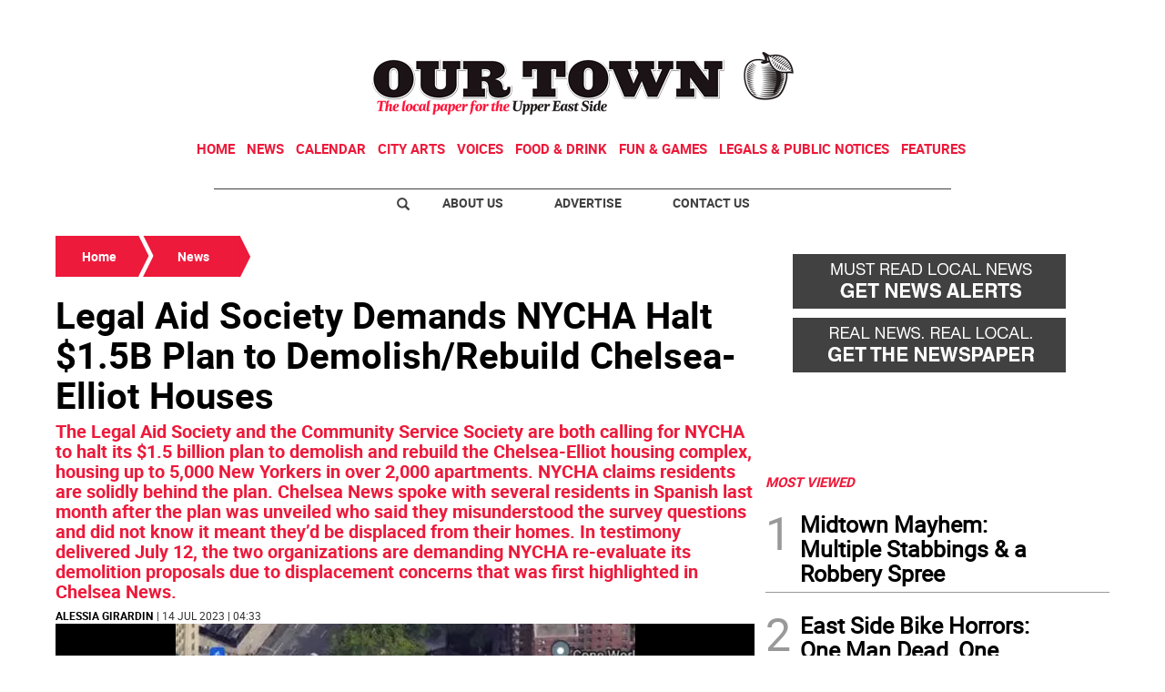

--- FILE ---
content_type: text/html
request_url: https://www.ourtownny.com/news/legal-aid-society-demands-nycha-halt-15b-plan-to-demolish-rebuild-chelsea-elliot-houses-YY2625010
body_size: 15263
content:
  <!doctype html>  <html class="ltr" dir="ltr" lang="en-US"> <head> <meta content="text/html; charset=UTF-8" http-equiv="content-type"> <title>Legal Aid Society Demands NYCHA Halt $1.5B Plan to Demolish/Rebuild Chelsea-Elliot Houses</title> <link rel="shortcut icon" href="https://www.ourtownny.com/base-portlet/webrsrc/ctxvar/c8a905fb-1b2e-4bc9-a470-3987f6e36d81.jpeg"> <style amp-custom> .mln_uppercase_mln
		{
			text-transform:uppercase
		}
		
		.mln_small-caps_mln
		{
			font-variant:small-caps
		}
		</style> <meta name="keywords" content="alessia girardin" data-id="180343075" data-voc-name="author" data-voc-id="11816"> <meta name="description" content="The Legal Aid Society and the Community Service Society jointly demanded NYCHA withdraw its $1.5 billion proposal to HUD seeking permission to tear down and reb..."> <meta name="title" content="Legal Aid Society Demands NYCHA Halt $1.5B Plan to Demolish/Rebuild Chelsea-Elliot Houses"> <meta property="og:type" content="Article"> <meta property="og:title" content="Legal Aid Society Demands NYCHA Halt $1.5B Plan to Demolish/Rebuild Chelsea-Elliot Houses"> <meta property="og:description" content="The Legal Aid Society and the Community Service Society jointly demanded NYCHA withdraw its $1.5 billion proposal to HUD seeking permission to tear down and reb..."> <meta property="og:image" content="https://www.ourtownny.com/binrepository/471x403/0c77/471d250/none/3492552/PAQK/chelsea-residents_4-6606592_20230713150259.jpg"> <meta property="og:url" content="https://www.ourtownny.com/news/legal-aid-society-demands-nycha-halt-15b-plan-to-demolish-rebuild-chelsea-elliot-houses-YY2625010"> <meta property="og:site_name" content="www.ourtownny.com"> <meta name="ROBOTS" content="INDEX, FOLLOW"> <link rel="canonical" href="https://www.ourtownny.com/news/legal-aid-society-demands-nycha-halt-15b-plan-to-demolish-rebuild-chelsea-elliot-houses-YY2625010"> <meta name="viewport" content="width=device-width"> <meta name="twitter:card" content="summary_large_image"> <meta name="twitter:card" content="summary_large_image"> <meta name="twitter:site" content="@OurTownNYC"> <link href="https://www.ourtownny.com/base-portlet/webrsrc/theme/51ed2d85bac8c448921735be75cf7ebd.css" rel="stylesheet" type="text/css"> <script type="text/javascript" src="/base-portlet/webrsrc/b9740ad96ea5b5f2db95cd4b031d9c78.js"></script> <script type="text/javascript">/*<![CDATA[*/var ITER=ITER||{};ITER.CONTEXT=ITER.CONTEXT||{};ITER.CONTEXT.sections=[{sectid:"sect-d115249ce213c861e5716505547085f1"},{sectid:"sect-5d801d41995a40ef14e9979a38cbcdae"}];ITER.CONTEXT.isArticlePage=function(){return true};ITER.CONTEXT.articleId="2625010";ITER.CONTEXT.contextIs=function(a){return a==="ArticlePage"};ITER.HOOK=ITER.HOOK||{};ITER.HOOK.onDisqusNewComment=function(a){};ITER.RESOURCE=ITER.RESOURCE||{};ITER.RESOURCE.Deferred=function(){var b;var a;var c=new Promise(function(e,d){b=e;a=d});c.resolve=b;c.reject=a;return c};ITER.RESOURCE.onLoad=ITER.RESOURCE.onLoad||[];ITER.RESOURCE.onInit=ITER.RESOURCE.onInit||[];ITER.RESOURCE.onLoad["util-http"]=new ITER.RESOURCE.Deferred();ITER.RESOURCE.onLoad["util-url"]=new ITER.RESOURCE.Deferred();ITER.RESOURCE.onLoad["util-cookie"]=new ITER.RESOURCE.Deferred();ITER.RESOURCE.onLoad["util-event"]=new ITER.RESOURCE.Deferred();ITER.RESOURCE.onLoad["util-message"]=new ITER.RESOURCE.Deferred();ITER.RESOURCE.onLoad.statistics=new ITER.RESOURCE.Deferred();ITER.RESOURCE.onLoad.reading=new ITER.RESOURCE.Deferred();ITER.RESOURCE.onLoad.konami=new ITER.RESOURCE.Deferred();ITER.RESOURCE.onLoad.adblock=new ITER.RESOURCE.Deferred();ITER.RESOURCE.onLoad.captcha=new ITER.RESOURCE.Deferred();ITER.RESOURCE.onLoad["iter-ui-tabs"]=new ITER.RESOURCE.Deferred();ITER.RESOURCE.onLoad["autocomplete-js"]=new ITER.RESOURCE.Deferred();ITER.RESOURCE.onLoad.form=new ITER.RESOURCE.Deferred();ITER.RESOURCE.onLoad["teaser-date"]=new ITER.RESOURCE.Deferred();ITER.RESOURCE.onLoad["search-date"]=new ITER.RESOURCE.Deferred();ITER.RESOURCE.onLoad.unregister=new ITER.RESOURCE.Deferred();ITER.RESOURCE.onLoad.recommendations=new ITER.RESOURCE.Deferred();ITER.RESOURCE.onLoad.surveys=new ITER.RESOURCE.Deferred();ITER.RESOURCE.onLoad["embed-article"]=new ITER.RESOURCE.Deferred();ITER.RESOURCE.CUSTOM=ITER.RESOURCE.CUSTOM||{};ITER.USER=ITER.USER||{};ITER.USER.id="";/*]]>*/</script> <script type="text/javascript" src="/html/js/iter-libraries/iter-util-url.js?v=4.1.17654757" defer onload="ITER.RESOURCE.onLoad['util-url'].resolve(true)"></script> <script type="text/javascript" src="/html/js/iter-libraries/iter-util-cookie.js?v=4.1.17654757" defer onload="ITER.RESOURCE.onLoad['util-cookie'].resolve(true)"></script> <script type="text/javascript" src="/html/js/iter-libraries/iter-konami.js?v=4.1.17654757" defer onload="ITER.RESOURCE.onLoad['konami'].resolve(true)"></script> <script type="text/javascript" src="/html/js/iter-libraries/iter-util-http.js?v=4.1.17654757" defer onload="ITER.RESOURCE.onLoad['util-http'].resolve(true)"></script> <script type="text/javascript" src="/html/js/iter-libraries/iter-statistics.js?v=4.1.17654757" defer onload="ITER.RESOURCE.onLoad['statistics'].resolve(true)"></script> <script type="text/javascript" src="/html/js/iter-libraries/iter-util-event.js?v=4.1.17654757" defer onload="ITER.RESOURCE.onLoad['util-event'].resolve(true)"></script> <script type="text/javascript" src="/html/js/iter-libraries/iter-reading.js?v=4.1.17654757" defer onload="ITER.RESOURCE.onLoad['reading'].resolve(true)"></script> <script type="text/javascript" src="/html/js/iter-libraries/iter-util-message.js?v=4.1.17654757" defer onload="ITER.RESOURCE.onLoad['util-message'].resolve(true)"></script> <script>/*<![CDATA[*/jQryIter.u="";/*]]>*/</script> <script type="text/javascript">/*<![CDATA[*/(function(a){a.contextSections=function(){return[{sectid:"sect-d115249ce213c861e5716505547085f1"},{sectid:"sect-5d801d41995a40ef14e9979a38cbcdae"}]};a.contextIsArticlePage=function(){return true};a.articleId=function(){return"2625010"};a.contextIs=function(b){if(b=="HomePage"){return false}else{if(b=="ArticlePage"){return true}else{if(b=="SearchPage"){return false}else{if(b=="SectionPage"){return false}else{if(b=="MetadataPage"){return false}}}}}}})(jQryIter);/*]]>*/</script> <script type="text/javascript" src="https://www.ourtownny.com/base-portlet/webrsrc/theme/a5388e3cfdda2568e1e73a98f57854f9.js"></script> <script type="text/javascript">/*<![CDATA[*/var disqus_shortname="ourtownny";/*]]>*/</script> <script async src="https://www.googletagmanager.com/gtag/js?id=UA-56286320-1"></script> <script type="text/javascript">/*<![CDATA[*/window.dataLayer=window.dataLayer||[];function gtag(){dataLayer.push(arguments)}gtag("js",new Date());var canonical=(document.querySelector("link[rel=canonical]")||{}).href;if(typeof canonical==="undefined"){gtag("config","UA-56286320-1")}else{gtag("config","UA-56286320-1",{page_location:canonical})};/*]]>*/</script> </head> <body class=" controls-visible signed-out public-page" itemscope itemtype="http://schema.org/NewsArticle"> <script type="text/javascript">/*<![CDATA[*/jQryIter(document).on("click",".ui-accordion-header",function(){jQryIter(window).resize()});/*]]>*/</script> <div class="iter-page-frame"> <header class="iter-header-wrapper" id="iter-header-wrapper">  <div class="portlet-boundary portlet-static-end portlet-nested-portlets"> <div id="theme-6-header" class="ly-theme-6-header"> <div class="container-header container-fluid  nopadding"> <div class="container nopadding"> <div class="row top"> <div class="top-one-col col-md-12  portlet-column nopadding" id="top-one-col"> </div> <div class="top-two-col col-md-12  portlet-column nopadding" id="top-two-col"> <div id="" class="portlet-boundary portlet-static-end htmlcontainer-portlet"> <div> <script>/*<![CDATA[*/(function(e,f,g){a=e.createElement(f);m=e.getElementsByTagName(f)[0];a.src=g;a.setAttribute("async","");a.setAttribute("type","text/javascript");a.setAttribute("crossorigin","anonymous");m.parentNode.insertBefore(a,m)})(document,"script","https://adatoolbar.com/wp-json/onlineada/v1/accessibility-toolbar/e687213560c8b");/*]]>*/</script> </div> </div> <div id="" class="portlet-boundary portlet-static-end adcontainer-portlet mB20 mT20 center-table"> <div> <script async src="https://securepubads.g.doubleclick.net/tag/js/gpt.js"></script> <script>/*<![CDATA[*/window.googletag=window.googletag||{cmd:[]};googletag.cmd.push(function(){googletag.defineSlot("/359827676/OTE_TopBanner",[[1,1],[728,90]],"div-gpt-ad-1562612745027-0").addService(googletag.pubads());googletag.pubads().enableSingleRequest();googletag.pubads().collapseEmptyDivs();googletag.enableServices()});/*]]>*/</script> <div id="div-gpt-ad-1562612745027-0"> <script>/*<![CDATA[*/googletag.cmd.push(function(){googletag.display("div-gpt-ad-1562612745027-0")});/*]]>*/</script> </div> </div> </div> <div id="" class="portlet-boundary portlet-static-end htmlcontainer-portlet"> <div> <div> <a class="header-logo" href="/"> </a> </div> </div> </div> <div id="2086869282" class="portlet-boundary portlet-static-end menu-portlet main-navigation"> <div id="menu_2086869282" class="menu_secc "> <div class="nav-dropdown nav noSubNav"> <ul class="parent-nav lst cf"> <li class="lst-item tabnav  sect-76 sect-7ec329211cbe49532853e1fe61f5e896"> <div class="tab-grp"> <a href="/" class="tab-item lnk" title="Home"> <span class="iconBefore"></span> <strong class="sectionName">Home</strong> <span class="iconAfter"></span> </a> <span class="hasChildsIcon"></span> <div class="child-nav cf"> <ul class="lst-std lst level-2"> <div class="lst-items"> <li class="lst-item   sect-95 sect-a2fab7931864ab049880a6613cd64598"> <a href="http://strausnews.com/" rel="nofollow noopener noreferrer" class=" lnk" target="_blank" title="About Us"> <span class="iconBefore"></span> <span class="sectionName">About Us</span> <span class="iconAfter"></span> </a> </li> <li class="lst-item   sect-96 sect-4bd4c916cc888ddd63c5d5e9b802768c"> <a href="http://strausnews.com/advertise.html" rel="nofollow noopener noreferrer" class=" lnk" target="_blank" title="Advertise"> <span class="iconBefore"></span> <span class="sectionName">Advertise</span> <span class="iconAfter"></span> </a> </li> <li class="lst-item   sect-97 sect-f065ddc45d8f2e1685baf0bc581504de"> <a href="/contact-us" class=" lnk" title="Contact Us"> <span class="iconBefore"></span> <span class="sectionName">Contact Us</span> <span class="iconAfter"></span> </a> </li> <li class="lst-item   sect-98 sect-719e32d916b410c9508660cc134b5a62"> <a href="https://straussubscriptions.adperfect.com/channel/C0A801A91dfbb1B682Itt32DB51C/publication/C0A801A91da432A3CEoiL205FFD0" rel="nofollow noopener noreferrer" class=" lnk" target="_blank" title="Subscribe To Paper"> <span class="iconBefore"></span> <span class="sectionName">Subscribe To Paper</span> <span class="iconAfter"></span> </a> </li> <li class="lst-item   sect-99 sect-d9b0d5daa99976fd32ac5904530e29a0"> <a href="/sign-up-for-emails" class=" lnk" title="Sign Up for Emails"> <span class="iconBefore"></span> <span class="sectionName">Sign Up for Emails</span> <span class="iconAfter"></span> </a> </li> <li class="lst-item   sect-100 sect-fb87acb174241b40e68524b36106d1c2"> <a href="/where-to-pick-us-up" class=" lnk" title="Where to Pick Us Up"> <span class="iconBefore"></span> <span class="sectionName">Where to Pick Us Up</span> <span class="iconAfter"></span> </a> </li> <li class="lst-item   sect-101 sect-687831fd8afba321159fc2624f464fa3"> <a href="/submit-stuff" class=" lnk" title="Submit Stuff"> <span class="iconBefore"></span> <span class="sectionName">Submit Stuff</span> <span class="iconAfter"></span> </a> </li> </div> </ul> </div> </div> </li> <li class="lst-item tabnav  sect-77 sect-5d801d41995a40ef14e9979a38cbcdae"> <div class="tab-grp"> <a href="/news" class="tab-item lnk" title="News"> <span class="iconBefore"></span> <strong class="sectionName">News</strong> <span class="iconAfter"></span> </a> <span class="hasChildsIcon"></span> <div class="child-nav cf"> <ul class="lst-std lst level-2"> <div class="lst-items"> <li class="lst-item   sect-93 sect-41f5692a4fb7e2ba098a7f5728dac930"> <a href="/news/local-news" class=" lnk" title="Local News"> <span class="iconBefore"></span> <span class="sectionName">Local News</span> <span class="iconAfter"></span> </a> </li> <li class="lst-item   sect-94 sect-006835371ebdf55260cedac76e8882b0"> <a href="/news/crime-watch" class=" lnk" title="Crime Watch"> <span class="iconBefore"></span> <span class="sectionName">Crime Watch</span> <span class="iconAfter"></span> </a> </li> </div> </ul> </div> </div> </li> <li class="lst-item tabnav  sect-78 sect-f8e88fa8cb45d34f63051b787152a64b"> <a href="http://www.nycnow.com/" rel="nofollow noopener noreferrer" class="tab-item lnk" target="_blank" title="Calendar"> <span class="iconBefore"></span> <span class="sectionName">Calendar</span> <span class="iconAfter"></span> </a> </li> <li class="lst-item tabnav  sect-79 sect-1fe6f0d214430199241f33363b6209c4"> <a href="/city-arts" class="tab-item lnk" title="City Arts"> <span class="iconBefore"></span> <span class="sectionName">City Arts</span> <span class="iconAfter"></span> </a> </li> <li class="lst-item tabnav  sect-80 sect-593d49a390a774d3c7d80af876d62773"> <div class="tab-grp"> <a href="/voices" class="tab-item lnk" title="Voices"> <span class="iconBefore"></span> <strong class="sectionName">Voices</strong> <span class="iconAfter"></span> </a> <span class="hasChildsIcon"></span> <div class="child-nav cf"> <ul class="lst-std lst level-2"> <div class="lst-items"> <li class="lst-item   sect-91 sect-9dec329872f6c61a482a30b16107881f"> <a href="/voices/columns" class=" lnk" title="Columns"> <span class="iconBefore"></span> <span class="sectionName">Columns</span> <span class="iconAfter"></span> </a> </li> <li class="lst-item   sect-92 sect-12e6e64d56436d67d90519b1518804b5"> <a href="/voices/letters-to-the-editor" class=" lnk" title="Letters to the Editor"> <span class="iconBefore"></span> <span class="sectionName">Letters to the Editor</span> <span class="iconAfter"></span> </a> </li> </div> </ul> </div> </div> </li> <li class="lst-item tabnav  sect-315 sect-b5a33f8e01e4d3d30c71cffd67afde4f"> <a href="/food-drink" class="tab-item lnk" title="Food &amp; Drink"> <span class="iconBefore"></span> <span class="sectionName">Food &amp; Drink</span> <span class="iconAfter"></span> </a> </li> <li class="lst-item tabnav  sect-660 sect-e62c6a75b7c0d9c34ea83fdd4aae43a2"> <a href="/fun-games" class="tab-item lnk" title="Fun &amp; Games"> <span class="iconBefore"></span> <span class="sectionName">Fun &amp; Games</span> <span class="iconAfter"></span> </a> </li> <li class="lst-item tabnav  sect-450 sect-b1eca0430275a5867e64c52c624e78f2"> <a href="http://strausnews.com/legalnotices.html" rel="nofollow noopener noreferrer" class="tab-item lnk" target="_blank" title="Legals &amp; Public Notices"> <span class="iconBefore"></span> <span class="sectionName">Legals &amp; Public Notices</span> <span class="iconAfter"></span> </a> </li> <li class="lst-item tabnav  sect-82 sect-349c201515822a72eb356125b0c0b14a"> <div class="tab-grp"> <a href="/features" class="tab-item lnk" title="Features"> <span class="iconBefore"></span> <strong class="sectionName">Features</strong> <span class="iconAfter"></span> </a> <span class="hasChildsIcon"></span> <div class="child-nav cf"> <ul class="lst-std lst level-2"> <div class="lst-items"> <li class="lst-item   sect-83 sect-977a484747ddc798697ec2eed55368e4"> <a href="/features/best-of-manhattan" class=" lnk" title="Best of Manhattan"> <span class="iconBefore"></span> <span class="sectionName">Best of Manhattan</span> <span class="iconAfter"></span> </a> </li> <li class="lst-item   sect-84 sect-8ee791bae24bcbd5963d82d5dd6414b1"> <a href="/features/camp-guide" class=" lnk" title="Camp Guide"> <span class="iconBefore"></span> <span class="sectionName">Camp Guide</span> <span class="iconAfter"></span> </a> </li> <li class="lst-item   sect-85 sect-85608baf7200dbf333f3646d16b6f002"> <a href="/features/education-guide" class=" lnk" title="Education Guide"> <span class="iconBefore"></span> <span class="sectionName">Education Guide</span> <span class="iconAfter"></span> </a> </li> <li class="lst-item   sect-86 sect-5a7d9271d2a276a3fe1fe253088c5d93"> <a href="/features/environment" class=" lnk" title="Environment"> <span class="iconBefore"></span> <span class="sectionName">Environment</span> <span class="iconAfter"></span> </a> </li> <li class="lst-item   sect-87 sect-cf858ad838c6e8feb20cb14a2483720b"> <a href="/features/healthy-manhattan" class=" lnk" title="Healthy Manhattan"> <span class="iconBefore"></span> <span class="sectionName">Healthy Manhattan</span> <span class="iconAfter"></span> </a> </li> <li class="lst-item   sect-88 sect-ba2cf59213372129aa027b8862eb5d2a"> <a href="/features/people" class=" lnk" title="People"> <span class="iconBefore"></span> <span class="sectionName">People</span> <span class="iconAfter"></span> </a> </li> <li class="lst-item   sect-89 sect-bbba28181502b62bfc965aa428499bc0"> <a href="/features/senior-living-guide" class=" lnk" title="Senior Living Guide"> <span class="iconBefore"></span> <span class="sectionName">Senior Living Guide</span> <span class="iconAfter"></span> </a> </li> <li class="lst-item   sect-90 sect-4d5590abbec107994fc95c84a53258ef"> <a href="/features/summer-guide" class=" lnk" title="Summer Guide"> <span class="iconBefore"></span> <span class="sectionName">Summer Guide</span> <span class="iconAfter"></span> </a> </li> <li class="lst-item   sect-598 sect-9ddf905d023e6758c05e5a6985dd297c"> <a href="/features/the-way-forward" class=" lnk" title="The Way Forward"> <span class="iconBefore"></span> <span class="sectionName">The Way Forward</span> <span class="iconAfter"></span> </a> </li> </div> </ul> </div> </div> </li> </ul> </div> </div> <script type="text/javascript">/*<![CDATA[*/prepareMenuJs("2086869282");/*]]>*/</script> </div> </div> <div class="top-three-col col-md-12  portlet-column nopadding" id="top-three-col"> <div id="" class="portlet-boundary portlet-static-end htmlcontainer-portlet"> <div> <script type="text/javascript" src="//downloads.mailchimp.com/js/signup-forms/popup/unique-methods/embed.js" data-dojo-config="usePlainJson: true, isDebug: false"></script> <script type="text/javascript">/*<![CDATA[*/window.dojoRequire(["mojo/signup-forms/Loader"],function(b){b.start({baseUrl:"mc.us13.list-manage.com",uuid:"96ff13a999601a39fa610d650",lid:"67d9399627",uniqueMethods:true})});/*]]>*/</script> </div> </div> </div> <div class="top-four-col col-md-12 portlet-column nopadding" id="top-four-col"> <div id="" class="portlet-boundary portlet-static-end htmlcontainer-portlet"> <div> <div class="header-separator"></div> <ul class="html-navigation"> <li class="search-icon-wrapper"> <div class="search-icon"></div></li> <li><a class="login" href="http://strausnews.com/" target="_blank">About Us</a></li> <li class="yellow"><a class="paywall" href="http://strausnews.com/advertise.html" target="_blank">Advertise</a></li> <li class="yellow"><a class="classiffied" href="/contact-us">Contact Us</a></li> </ul> </div> </div> </div> </div> </div> </div> <div class="container-floating-header inactive"> <div class="container nopadding"> <div class="floating-header"> <div class="row top-floating"> <div class="top-floating-left-col portlet-column nopadding" id="top-floating-left-col"> <div id="" class="portlet-boundary portlet-static-end htmlcontainer-portlet mobile-menu-wrapper"> <div> <div> <div class="mobile-menu"></div> <a class="header-logo" href="/"></a> </div> </div> </div> <div id="" class="portlet-boundary portlet-static-end adcontainer-portlet mB10 mT10 center-table"> <div> <script async src="https://securepubads.g.doubleclick.net/tag/js/gpt.js"></script> <script>/*<![CDATA[*/window.googletag=window.googletag||{cmd:[]};googletag.cmd.push(function(){googletag.defineSlot("/359827676/OTE_MobileTopBanner",[[320,50],[1,1]],"div-gpt-ad-1562610956295-0").addService(googletag.pubads());googletag.pubads().enableSingleRequest();googletag.pubads().collapseEmptyDivs();googletag.enableServices()});/*]]>*/</script> <div id="div-gpt-ad-1562610956295-0"> <script>/*<![CDATA[*/googletag.cmd.push(function(){googletag.display("div-gpt-ad-1562610956295-0")});/*]]>*/</script> </div> </div> </div> <div id="" class="portlet-boundary portlet-static-end htmlcontainer-portlet html-navigation-wrapper"> <div> <ul class="html-navigation"> <li><a class="readmore" href="/sign-up-for-emails">NEWSLETTER</a></li> <li><a class="paywall" href="https://www.paypal.com/donate/?hosted_button_id=YY237VX4C5ZVL" target="_blank">DONATE</a></li> </ul> </div> </div> </div> </div> </div> </div> </div> <div class="container-menu container-fluid inactive"> <div class="row top-search"> <div class="top-search-left-col col-xs-9 col-md-11 portlet-column nopadding" id="top-search-left-col"> <div id="" class="portlet-boundary portlet-static-end htmlcontainer-portlet"> <div> </div> </div> <div id="" class="portlet-boundary portlet-static-end adcontainer-portlet"> </div> <div id="2368363632" class="portlet-boundary portlet-static-end advanced-search-portlet"> <span class="iter-field iter-field-text"> <span class="iter-field-content"> <span class="iter-field-element"> <input id="_2368363632_keywords" type="text" value="" name="keywords" inlinefield="true" class="iter-field-input iter-field-input-text" onkeydown="javascript:_2368363632_onKeyEnterSearch(event)" placeholder=""> </span> </span> </span> <span class="iter-button iter-button-submit"> <span class="iter-button-content"> <input id="_2368363632_search" type="submit" name="search" value="" class="iter-button-input iter-button-input-submit" onclick="javascript:_2368363632_onClickSearch()"> </span> </span> <script type="text/javascript">/*<![CDATA[*/function _2368363632_cleanKeywords(i){var j="";var h="";for(var f=0;f<i.length;f++){var g=i[f];if(!(g=="/"||g=="\\"||g=="~"||g=="!"||g=="("||g==")")){h+=g}else{h+=" "}}h=encodeURIComponent(h);for(var f=0;f<h.length;f++){var g=h[f];if(g=="'"){j+="%27"}else{j+=g}}return j}function _2368363632_onClickSearch(){var e=_2368363632_cleanKeywords(jQryIter("#_2368363632_keywords").val());if(e.length>0){var d="/search-results/-/search/";var f="/false/false/19840120/20260120/date/true/true/0/0/meta/0/0/0/1";window.location.href=d+e+f}}function _2368363632_onKeyEnterSearch(b){if(b.keyCode==13){_2368363632_onClickSearch()}};/*]]>*/</script> </div> </div> <div class="top-search-right-col col-xs-3 col-md-1 portlet-column nopadding" id="top-search-right-col"> <div id="" class="portlet-boundary portlet-static-end htmlcontainer-portlet"> <div> </div> </div> <div id="" class="portlet-boundary portlet-static-end htmlcontainer-portlet"> <div> <div class="close-menu"> x 
           </div> </div> </div> <div id="" class="portlet-boundary portlet-static-end htmlcontainer-portlet"> <div> </div> </div> </div> </div> <div class="row middle-menu"> <div class="middle-menu-left-col col-sm-4 portlet-column nopadding" id="top-search-left-col"> <div id="752739693" class="portlet-boundary portlet-static-end menu-portlet"> <div id="menu_752739693" class="menu_secc_unfolded "> <div class="nav-dropdown nav noSubNav"> <ul class="parent-nav lst cf"> <li class="lst-item tabnav  sect-39 sect-556f9a3b33cc57271d5e128c12187c66"> <div class="tab-grp"> <a href="/" class="tab-item lnk" title="Sections"> <span class="iconBefore"></span> <strong class="sectionName">Sections</strong> <span class="iconAfter"></span> </a> <span class="hasChildsIcon"></span> <div class="child-nav cf"> <ul class="lst-std lst level-2"> <div class="lst-items"> <li class="lst-item   sect-76 sect-7ec329211cbe49532853e1fe61f5e896"> <div class="tab-grp"> <a href="/" class=" lnk" title="Home"> <span class="iconBefore"></span> <strong class="sectionName">Home</strong> <span class="iconAfter"></span> </a> <span class="hasChildsIcon"></span> <div class="child-nav cf"> <ul class="lst-std lst level-3"> <div class="lst-items"> <li class="lst-item   sect-95 sect-a2fab7931864ab049880a6613cd64598"> <a href="http://strausnews.com/" rel="nofollow noopener noreferrer" class=" lnk" target="_blank" title="About Us"> <span class="iconBefore"></span> <span class="sectionName">About Us</span> <span class="iconAfter"></span> </a> </li> <li class="lst-item   sect-96 sect-4bd4c916cc888ddd63c5d5e9b802768c"> <a href="http://strausnews.com/advertise.html" rel="nofollow noopener noreferrer" class=" lnk" target="_blank" title="Advertise"> <span class="iconBefore"></span> <span class="sectionName">Advertise</span> <span class="iconAfter"></span> </a> </li> <li class="lst-item   sect-97 sect-f065ddc45d8f2e1685baf0bc581504de"> <a href="/contact-us" class=" lnk" title="Contact Us"> <span class="iconBefore"></span> <span class="sectionName">Contact Us</span> <span class="iconAfter"></span> </a> </li> <li class="lst-item   sect-98 sect-719e32d916b410c9508660cc134b5a62"> <a href="https://straussubscriptions.adperfect.com/channel/C0A801A91dfbb1B682Itt32DB51C/publication/C0A801A91da432A3CEoiL205FFD0" rel="nofollow noopener noreferrer" class=" lnk" target="_blank" title="Subscribe To Paper"> <span class="iconBefore"></span> <span class="sectionName">Subscribe To Paper</span> <span class="iconAfter"></span> </a> </li> <li class="lst-item   sect-99 sect-d9b0d5daa99976fd32ac5904530e29a0"> <a href="/sign-up-for-emails" class=" lnk" title="Sign Up for Emails"> <span class="iconBefore"></span> <span class="sectionName">Sign Up for Emails</span> <span class="iconAfter"></span> </a> </li> <li class="lst-item   sect-100 sect-fb87acb174241b40e68524b36106d1c2"> <a href="/where-to-pick-us-up" class=" lnk" title="Where to Pick Us Up"> <span class="iconBefore"></span> <span class="sectionName">Where to Pick Us Up</span> <span class="iconAfter"></span> </a> </li> <li class="lst-item   sect-101 sect-687831fd8afba321159fc2624f464fa3"> <a href="/submit-stuff" class=" lnk" title="Submit Stuff"> <span class="iconBefore"></span> <span class="sectionName">Submit Stuff</span> <span class="iconAfter"></span> </a> </li> </div> </ul> </div> </div> </li> <li class="lst-item   sect-77 sect-5d801d41995a40ef14e9979a38cbcdae"> <div class="tab-grp"> <a href="/news" class=" lnk" title="News"> <span class="iconBefore"></span> <strong class="sectionName">News</strong> <span class="iconAfter"></span> </a> <span class="hasChildsIcon"></span> <div class="child-nav cf"> <ul class="lst-std lst level-3"> <div class="lst-items"> <li class="lst-item   sect-93 sect-41f5692a4fb7e2ba098a7f5728dac930"> <a href="/news/local-news" class=" lnk" title="Local News"> <span class="iconBefore"></span> <span class="sectionName">Local News</span> <span class="iconAfter"></span> </a> </li> <li class="lst-item   sect-94 sect-006835371ebdf55260cedac76e8882b0"> <a href="/news/crime-watch" class=" lnk" title="Crime Watch"> <span class="iconBefore"></span> <span class="sectionName">Crime Watch</span> <span class="iconAfter"></span> </a> </li> </div> </ul> </div> </div> </li> <li class="lst-item   sect-78 sect-f8e88fa8cb45d34f63051b787152a64b"> <a href="http://www.nycnow.com/" rel="nofollow noopener noreferrer" class=" lnk" target="_blank" title="Calendar"> <span class="iconBefore"></span> <span class="sectionName">Calendar</span> <span class="iconAfter"></span> </a> </li> <li class="lst-item   sect-79 sect-1fe6f0d214430199241f33363b6209c4"> <a href="/city-arts" class=" lnk" title="City Arts"> <span class="iconBefore"></span> <span class="sectionName">City Arts</span> <span class="iconAfter"></span> </a> </li> <li class="lst-item   sect-80 sect-593d49a390a774d3c7d80af876d62773"> <div class="tab-grp"> <a href="/voices" class=" lnk" title="Voices"> <span class="iconBefore"></span> <strong class="sectionName">Voices</strong> <span class="iconAfter"></span> </a> <span class="hasChildsIcon"></span> <div class="child-nav cf"> <ul class="lst-std lst level-3"> <div class="lst-items"> <li class="lst-item   sect-91 sect-9dec329872f6c61a482a30b16107881f"> <a href="/voices/columns" class=" lnk" title="Columns"> <span class="iconBefore"></span> <span class="sectionName">Columns</span> <span class="iconAfter"></span> </a> </li> <li class="lst-item   sect-92 sect-12e6e64d56436d67d90519b1518804b5"> <a href="/voices/letters-to-the-editor" class=" lnk" title="Letters to the Editor"> <span class="iconBefore"></span> <span class="sectionName">Letters to the Editor</span> <span class="iconAfter"></span> </a> </li> </div> </ul> </div> </div> </li> <li class="lst-item   sect-315 sect-b5a33f8e01e4d3d30c71cffd67afde4f"> <a href="/food-drink" class=" lnk" title="Food &amp; Drink"> <span class="iconBefore"></span> <span class="sectionName">Food &amp; Drink</span> <span class="iconAfter"></span> </a> </li> <li class="lst-item   sect-660 sect-e62c6a75b7c0d9c34ea83fdd4aae43a2"> <a href="/fun-games" class=" lnk" title="Fun &amp; Games"> <span class="iconBefore"></span> <span class="sectionName">Fun &amp; Games</span> <span class="iconAfter"></span> </a> </li> <li class="lst-item   sect-450 sect-b1eca0430275a5867e64c52c624e78f2"> <a href="http://strausnews.com/legalnotices.html" rel="nofollow noopener noreferrer" class=" lnk" target="_blank" title="Legals &amp; Public Notices"> <span class="iconBefore"></span> <span class="sectionName">Legals &amp; Public Notices</span> <span class="iconAfter"></span> </a> </li> <li class="lst-item   sect-82 sect-349c201515822a72eb356125b0c0b14a"> <div class="tab-grp"> <a href="/features" class=" lnk" title="Features"> <span class="iconBefore"></span> <strong class="sectionName">Features</strong> <span class="iconAfter"></span> </a> <span class="hasChildsIcon"></span> <div class="child-nav cf"> <ul class="lst-std lst level-3"> <div class="lst-items"> <li class="lst-item   sect-83 sect-977a484747ddc798697ec2eed55368e4"> <a href="/features/best-of-manhattan" class=" lnk" title="Best of Manhattan"> <span class="iconBefore"></span> <span class="sectionName">Best of Manhattan</span> <span class="iconAfter"></span> </a> </li> <li class="lst-item   sect-84 sect-8ee791bae24bcbd5963d82d5dd6414b1"> <a href="/features/camp-guide" class=" lnk" title="Camp Guide"> <span class="iconBefore"></span> <span class="sectionName">Camp Guide</span> <span class="iconAfter"></span> </a> </li> <li class="lst-item   sect-85 sect-85608baf7200dbf333f3646d16b6f002"> <a href="/features/education-guide" class=" lnk" title="Education Guide"> <span class="iconBefore"></span> <span class="sectionName">Education Guide</span> <span class="iconAfter"></span> </a> </li> <li class="lst-item   sect-86 sect-5a7d9271d2a276a3fe1fe253088c5d93"> <a href="/features/environment" class=" lnk" title="Environment"> <span class="iconBefore"></span> <span class="sectionName">Environment</span> <span class="iconAfter"></span> </a> </li> <li class="lst-item   sect-87 sect-cf858ad838c6e8feb20cb14a2483720b"> <a href="/features/healthy-manhattan" class=" lnk" title="Healthy Manhattan"> <span class="iconBefore"></span> <span class="sectionName">Healthy Manhattan</span> <span class="iconAfter"></span> </a> </li> <li class="lst-item   sect-88 sect-ba2cf59213372129aa027b8862eb5d2a"> <a href="/features/people" class=" lnk" title="People"> <span class="iconBefore"></span> <span class="sectionName">People</span> <span class="iconAfter"></span> </a> </li> <li class="lst-item   sect-89 sect-bbba28181502b62bfc965aa428499bc0"> <a href="/features/senior-living-guide" class=" lnk" title="Senior Living Guide"> <span class="iconBefore"></span> <span class="sectionName">Senior Living Guide</span> <span class="iconAfter"></span> </a> </li> <li class="lst-item   sect-90 sect-4d5590abbec107994fc95c84a53258ef"> <a href="/features/summer-guide" class=" lnk" title="Summer Guide"> <span class="iconBefore"></span> <span class="sectionName">Summer Guide</span> <span class="iconAfter"></span> </a> </li> <li class="lst-item   sect-598 sect-9ddf905d023e6758c05e5a6985dd297c"> <a href="/features/the-way-forward" class=" lnk" title="The Way Forward"> <span class="iconBefore"></span> <span class="sectionName">The Way Forward</span> <span class="iconAfter"></span> </a> </li> </div> </ul> </div> </div> </li> </div> </ul> </div> </div> </li> </ul> </div> </div> </div> </div> <div class="middle-menu-center-col col-sm-4 portlet-column nopadding" id="middle-menu-center-col"> <div id="1342484517" class="portlet-boundary portlet-static-end menu-portlet"> <div id="menu_1342484517" class="menu_secc_unfolded "> <div class="nav-dropdown nav noSubNav"> <ul class="parent-nav lst cf"> <li class="lst-item tabnav  sect-40 sect-fbdea5731411b5b2becfd97ec3556e29"> <div class="tab-grp"> <a href="/" class="tab-item lnk" title="Do Stuff"> <span class="iconBefore"></span> <strong class="sectionName">Do Stuff</strong> <span class="iconAfter"></span> </a> <span class="hasChildsIcon"></span> <div class="child-nav cf"> <ul class="lst-std lst level-2"> <div class="lst-items"> <li class="lst-item   sect-71 sect-5bf61ee39ce663ec77dc035212b622b2"> <a href="https://straussubscriptions.adperfect.com/channel/C0A801A91dfbb1B682Itt32DB51C/publication/C0A801A91da432A3CEoiL205FFD0" rel="nofollow noopener noreferrer" class=" lnk" target="_blank" title="Subscribe to Paper"> <span class="iconBefore"></span> <span class="sectionName">Subscribe to Paper</span> <span class="iconAfter"></span> </a> </li> <li class="lst-item   sect-72 sect-1ba934ddd8159905546781c50745965c"> <a href="/sign-up-for-emails" class=" lnk" title="Sign Up for Emails"> <span class="iconBefore"></span> <span class="sectionName">Sign Up for Emails</span> <span class="iconAfter"></span> </a> </li> <li class="lst-item   sect-73 sect-7d6128bbd4d0b606df19947a0278d75b"> <a href="/where-to-pick-us-up" class=" lnk" title="Where to Pick Us Up"> <span class="iconBefore"></span> <span class="sectionName">Where to Pick Us Up</span> <span class="iconAfter"></span> </a> </li> <li class="lst-item   sect-74 sect-fc95d73225f90956c5b2a6bbb5b18c50"> <a href="/submit-stuff" class=" lnk" title="Submit Stuff"> <span class="iconBefore"></span> <span class="sectionName">Submit Stuff</span> <span class="iconAfter"></span> </a> </li> <li class="lst-item   sect-75 sect-6360459e91e5715ab1c644666dd05f4e"> <a href="http://strausnews.com/legalnotices.html" rel="nofollow noopener noreferrer" class=" lnk" target="_blank" title="Place a Classified or Legal Notice"> <span class="iconBefore"></span> <span class="sectionName">Place a Classified or Legal Notice</span> <span class="iconAfter"></span> </a> </li> </div> </ul> </div> </div> </li> </ul> </div> </div> </div> </div> <div class="middle-menu-right-col col-sm-4 portlet-column nopadding" id="middle-menu-right-col"> </div> </div> <div class="row bottom-social"> <div class="bottom-social-left-col portlet-column nopadding" id="bottom-social-left-col"> <div id="" class="portlet-boundary portlet-static-end htmlcontainer-portlet"> <div> <div class="social-network-wrapper"> <div class="social-network-label"> © COPYRIGHT 2022 STRAUS NEWS 
            </div> </div> </div> </div> </div> </div> </div> </div> </div> </header> <div class="iter-content-wrapper iter-droppable-zone" id="iter-content-wrapper"> <div id="main-content" class="content ly-catalog-detail-1" role="main"> <div class="container"> <div class="row search"> <div class="search-left-col portlet-column nopadding" id="search-left-col"> </div> </div> <div class="row top"> <div class="top-left-col col-sm-7 portlet-column nopadding" id="top-left-col"> </div> <div class="top-right-col col-sm-5 portlet-column nopadding" id="top-right-col"> </div> </div> <div class="row middle"> <div class="middle-left-col col-sm-8 portlet-column nopadding" id="middle-left-col"> <div class="row middle-one"> <div class="middle-left-col-one  portlet-column nopadding" id="middle-left-col-one"> <div id="" class="portlet-boundary portlet-static-end content-viewer-portlet last full-access norestricted"> </div> <div id="" class="portlet-boundary portlet-static-end breadcrumb-portlet mT20 advanced-68"> <ol class="iter-theme-news-breadcrumb" itemscope itemtype="http://schema.org/BreadcrumbList"> <li class="first" itemprop="itemListElement" itemscope itemtype="http://schema.org/ListItem"><a itemprop="item" href="https://www.ourtownny.com"><span itemprop="name">Home</span></a> <meta itemprop="position" content="1"></li> <li class="last" itemprop="itemListElement" itemscope itemtype="http://schema.org/ListItem">&nbsp;<a itemprop="item" href="https://www.ourtownny.com/news"><span itemprop="name">News</span></a> <meta itemprop="position" content="2"></li> </ol> </div> <div id="" class="portlet-boundary portlet-static-end content-viewer-portlet mT20 last full-access norestricted"> <div class="template-15 detail"> <div class="left-block"> <h1 class="headline font-1 medium bold" itemprop="headline"> <span class="priority-content" mlnid="idcon=6606534;order=2.0">Legal Aid Society Demands NYCHA Halt $1.5B Plan to Demolish/Rebuild Chelsea-Elliot Houses</span> </h1> <h3 style="color:#ED1A3B" class="subheadline font-1 small bold"><span class="priority-content" mlnid="idcon=6606535;order=3.0">The Legal Aid Society and the Community Service Society are both calling for NYCHA to halt its $1.5 billion plan to demolish and rebuild the Chelsea-Elliot housing complex, housing up to 5,000 New Yorkers in over 2,000 apartments. NYCHA claims residents are solidly behind the plan. Chelsea News spoke with several residents in Spanish last month after the plan was unveiled who said they misunderstood the survey questions and did not know it meant they’d be displaced from their homes. In testimony delivered July 12, the two organizations are demanding NYCHA re-evaluate its demolition proposals due to displacement concerns that was first highlighted in Chelsea News. </span></h3> <div class="byline font-1 small bold"> <a href="/tag/-/meta/alessia-girardin" itemprop="author">Alessia Girardin</a> </div> <div class="byline font-1 small bold"> <a href="/tag/-/meta/alessia-girardin" itemprop="author"> </a> </div> <div class="datefrom small" itemprop="dateModified"> | 14 Jul 2023 | 04:33 
             </div> </div> <div class="cl"></div> </div> </div> <div id="" class="portlet-boundary portlet-static-end content-viewer-portlet last full-access norestricted"> <div class="template-32 detail w66 m66"> <div class="left-block" itemprop="image"> <div class="multimediaMacroWrapper"> <ul class="bxMultimedia2625010"> <div class="contentMedia art-gallery"> <figure class="cutlineShow">  <div frame="crop_detail_768x432" style="position: relative; width: 100%; padding-top: 56.25%; background-color: #000000"> <img itercontenttypein="Image" itercontenttypeout="Image" itemprop="image" src="//www.ourtownny.com/binrepository/505x432/0c0/0d0/none/3492552/FSIE/chelsea-residents_4-6606592_20230713150259.jpg" srcset="//www.ourtownny.com/binrepository/505x432/0c0/0d0/none/3492552/FSIE/chelsea-residents_4-6606592_20230713150259.jpg 505w,//www.ourtownny.com/binrepository/421x360/0c0/0d0/none/3492552/FSIL/chelsea-residents_4-6606592_20230713150259.jpg 421w,//www.ourtownny.com/binrepository/337x288/0c0/0d0/none/3492552/FSIE/chelsea-residents_4-6606592_20230713150259.jpg 337w" width="505" height="432" style="bottom: 0; left: 0; top: 0; right: 0;
height: auto; width: auto;
max-height: 100%; max-width: 100%;
display: block; position: absolute; margin: auto;" iterimgid="4-6606592" sizes="(min-width: 601px) 768px,(min-width: 501px) 600px,(min-width: 401px) 500px,(min-width: 301px) 400px,(min-width: 1px) 300px" alt="Chelsea-Elliot apartments on 10th Avenue and 26th Street that the city wants to tear down and rebuild but in a $1.5 billion project that the Legal Aid Society is questioning. Photo: Google View." title="Legal Aid Society Demands NYCHA Halt $1.5B Plan to Demolish/Rebuild Chelsea-Elliot Houses"> </div>  <div class="cutline"> <span class="cutline-text" mlnid="idcon=6606593;order=1.0">Chelsea-Elliot apartments on 10th Avenue and 26th Street that the city wants to tear down and rebuild but in a $1.5 billion project that the Legal Aid Society is questioning. Photo: Google View. </span> </div> </figure> </div> </ul> </div> </div> <div class="cl"></div> </div> </div> </div> </div> <div class="row middle-two-three"> <div class="middle-left-col-two col-sm-7 col-md-8 col-sm-push-5 col-md-push-4 portlet-column nopadding" id="middle-left-col-two"> <div id="" class="portlet-boundary portlet-static-end adcontainer-portlet mB10 mT10 center-table"> <div> <script async src="https://securepubads.g.doubleclick.net/tag/js/gpt.js"></script> <script>/*<![CDATA[*/window.googletag=window.googletag||{cmd:[]};googletag.cmd.push(function(){googletag.defineSlot("/359827676/OTE_InStoryCube",[[300,600],[1,1],[300,250]],"div-gpt-ad-1562612937774-0").addService(googletag.pubads());googletag.pubads().enableSingleRequest();googletag.pubads().collapseEmptyDivs();googletag.enableServices()});/*]]>*/</script> <div id="div-gpt-ad-1562612937774-0"> <script>/*<![CDATA[*/googletag.cmd.push(function(){googletag.display("div-gpt-ad-1562612937774-0")});/*]]>*/</script> </div> </div> </div> <div id="" class="portlet-boundary portlet-static-end content-viewer-portlet mT20 last full-access norestricted"> <div class="template-33 detail w50 m50"> <div class="left-block"> <div class="text resizable"> <div class="paragraph" mlnid="idcon=6606537;order=5.0"> <p>The Legal Aid Society and the Community Service Society jointly demanded NYCHA withdraw its $1.5 billion proposal to HUD seeking permission to tear down and rebuild four public housing complexes in Chelsea, claiming residents did not realize they would be booted for several years.</p> <p>“This plan is unequivocally not resident-led and is guaranteed to uproot the lives of thousands of vulnerable New Yorkers, many of whom have resided in the FEC community for generations,” said Lucy Newman, a Legal Aid staff attorney.</p> <p>NYCHA is in the process of requesting approval from the U.S. Department of Housing and Urban Development (HUD) to demolish every unit throughout four developments known as: Fulton (944 units across 12 buildings); Elliott (590 units across 4 buildings); Chelsea and Chelsea Addition (521 units across 3 buildings). There are a total of 2,055 units of public housing and they are home to over 5,000 New Yorkers on West 26th St. and Tenth Ave.</p> <p>The City says that the estimated $1.5 billion that it would need to spend on repairs for the aging and problem plagued buildings was equivalent to the cost of demolishing the buildings and rebuilding them from scratch. Its new proposal would mix market rate and affordable housing and let a private developer build and manage the complex.</p> <p>Legal Aid and the Community Services Society says that NYCHA and the designated Permanent Affordability Commitment Together (PACT) partner violated the principles spelled out in the Chelsea Working Group Report. They argue that demolition and the alleged proposed plan to build 3,500 units of market rate and “affordable” housing will undoubtedly lead to the permanent displacement of resident families.</p> <p>But some of the leaders of tenant groups fought back against the claims from the Legal Aid Society and Community Services at a contentious NYCHA hearing on July 12th when the two advocacy groups presented their arguments against demolition</p> <p>“Let’s be clear: the claims made by these organizations are outright lies made by people who have never set foot in our buildings in order to advance their own political agendas,” Fulton Tenant Association President Miguel Acevedo and Chelsea-Elliott Tenant Association President Darlene Waters, who support the plan responded in the testimony.</p> <p>“The tenants we represent overwhelmingly chose new construction at Fulton-Chelsea Houses because we deserve new, safe, healthy homes. Anyone who says otherwise stands against the tenants, tenant leadership and the elected officials who represent our complex,” they said in a statement.</p> <p>Roughly 30 percent of eligible residents, or roughly 950 people responded to the survey, and about 60 percent opted for demolition and rebuilding new complexes according to week-long surveys, according to NYCHA.</p> <p>When <i>Chelsea News</i> spoke in Spanish to several residents in the complex, they said they did not understand what the survey was asking and did not realize it meant they would be displaced from their admittedly problem plagued homes for several years.</p> <p>The city in its press conference insisted residents were solidly behind the plan and that NYCHA was just following their wishes. “No one knows better than the residents what they need, and they were smart to recognize the potential benefits of completely rebuilding their campus,” Mayor Eric Adams said in a statement.</p> <p>“When the residents lead and have a seat at the decision-making table, we can find solutions that prioritize our safety and better our surrounding neighborhoods,” tenant association presidents Miguel Acevedo at Fulton Houses and Darlene Waters at Elliott-Chelsea Houses, who approved the process, said in a joint statement.</p> <p>Acevedo, Waters and Mayor Adams said they had widespread support on demolition/rebuilding.</p> <p>“They say it was 60 percent people signed, but nobody’s in agreement,” 77-year-old Dominican Delfena Plasencea, a resident of the building for 49 years told <i>Chelsea News.</i> “They don’t know what they’re signing.”</p> <p>“The people sign without reading and without knowing what the paper says,” 70-year-old Ecuadorian Maria Moneira pitched in, who has been a resident of the building for 20 years.</p> <p>“Where are they going to send us? The street?” Moneira asked. “They are not going to do this in two or three months, this will take years.”</p> <p>The Legal Aid Society claimed that nowhere in the presentation or survey is there any mention of new in-fill residential units with 2,500 market rate units and 900 affordable units (with no information about levels of affordability).</p> <p>The Legal Aid Society said it wants to ensure that to the extent demolition at these sites goes forward, that there is no permanent displacement of households. If there is any risk of displacement under the new plan, they said they “categorically oppose demolition.”</p> <p>Not only will households have to leave their homes but also but their community including leaving schools, medical providers, family and caregivers, the Legal Aid Society said claiming that history has taught us that when people are relocated in this way that they are highly unlikely to return to their original homes.</p> <p>“I ain’t stupid,” Angel Martinez, a resident of the Chelsea-Elliot building for years said. “When they knock the building down and build whatever they build, we ain’t going to come back. That’s for sure.”</p> <p>“The agency and developers are committed to minimizing disruption to residents, preserving resident rights and protections, and clearly communicating all processes that could affect residents,” NYCHA spokesperson Michael Horgan told the <a rel="nofollow noopener noreferrer" href="https://gothamist.com/news/public-housing-residents-balk-at-plans-to-demolish-and-rebuild-chelsea-nycha-complex" target="_blank">Gothamist</a>.</p> <p>At the hearing on Wednesday July 12 the Legal Aid Society insisted that “that the proposal which claims to be ‘tenant-led’ is misleading.”</p> </div> </div> </div> <div class="cl"></div> </div> </div> </div> <div class="middle-left-col-three col-sm-5 col-md-4 col-sm-pull-7 col-md-pull-8 portlet-column nopadding" id="middle-left-col-three"> <div class="portlet-boundary portlet-static-end portlet-nested-portlets mL15 mR15 mT20"> <div id="main-content" class="content ly-catalog-one-column" role="main"> <div class="container-fluid nopadding"> <div class="row top"> <div class="one-column-one-col portlet-column nopadding" id="one-column-one-col"> <div id="" class="portlet-boundary portlet-static-end content-viewer-portlet last full-access norestricted"> <div class="template-75 detail w33"> <ul class="social-options"> <li> <a href="https://www.facebook.com/sharer/sharer.php?u=http://www.ourtownny.com/news/legal-aid-society-demands-nycha-halt-15b-plan-to-demolish-rebuild-chelsea-elliot-houses-YY2625010" target="_blank" title="Facebook" itemprop="sameAs"> <i class="icon-facebook"></i> <b>Facebook</b> </a> </li> <li> <a href="https://twitter.com/intent/tweet?text=Legal Aid Society Demands NYCHA Halt $1.5B Plan to Demolish/Rebuild Chelsea-Elliot Houses&amp;url=http://www.ourtownny.com/news/legal-aid-society-demands-nycha-halt-15b-plan-to-demolish-rebuild-chelsea-elliot-houses-YY2625010" target="_blank" title="Twitter" itemprop="sameAs"> <i class="icon-twitter"></i> <b>Twitter</b> </a> </li> <li> <a href="#disqus_thread" class="btn-icon-comment" title="Comments"> <i class="glyphicon glyphicon-comment"></i> <b>Comentários</b> </a> </li> </ul> </div> </div> <div id="" class="portlet-boundary portlet-static-end content-viewer-portlet last full-access norestricted"> <div class="template-25"> <div class="controls"> <span class="increaseTextSize"></span> <span class="decreaseTextSize"></span> </div> <a href="mailto:?subject=&quot;Legal Aid Society Demands NYCHA Halt $1.5B Plan to Demolish/Rebuild Chelsea-Elliot Houses&quot;&amp;body=Legal Aid Society Demands NYCHA Halt $1.5B Plan to Demolish/Rebuild Chelsea-Elliot Houses. http://www.ourtownny.com/news/legal-aid-society-demands-nycha-halt-15b-plan-to-demolish-rebuild-chelsea-elliot-houses-YY2625010"> <span class="icoMail"></span> </a> <span class="icoDisqus"> </span> </div> </div> <div id="" class="portlet-boundary portlet-static-end article-topics-portlet advanced-26"> <div class="categoryGroup"> <div class="categorySpacerTop"></div> <div class="categoryTitle"> <h2>Tags</h2> </div> <div class="categorySpacerTitle"></div> <div class="categoryListBlock"> <section class="categoryList"> <article class="categoryListItem categoryArticleItem" data-categoryid="180343075" data-categoryname="Alessia Girardin"> <span class="categoryListItemPosition">1</span> <a class="categoryListItemLink" href="/tag/-/meta/alessia-girardin"> <span itemprop="keywords">Alessia Girardin</span> </a> </article> </section> </div> <div class="categorySpacerBottom"></div> </div> </div> <div id="1846031763" class="portlet-boundary portlet-static-end related-viewer-portlet mT10 advanced-30"> </div> </div> </div> </div> </div> </div> </div> </div> <div class="row middle-four"> <div class="middle-four-col-four portlet-column nopadding" id="middle-four-col-four"> <div id="" class="portlet-boundary portlet-static-end disqus-comments-portlet"> <div id="disqus_thread"></div> <script type="text/javascript">/*<![CDATA[*/var disqus_title="Legal Aid Society Demands NYCHA Halt $1.5B Plan to Demolish/Rebuild Chelsea-Elliot Houses";var disqus_identifier="JA2625010";var disqus_url="";if(disqus_url==""){if(jQryIter("link[rel=canonical]").size()>0){disqus_url=jQryIter("link[rel=canonical]").attr("href")}elsedisqus_url=document.URL};/*]]>*/</script> </div> </div> </div> </div> <div class="middle-right-col col-sm-4 portlet-column nopadding" id="middle-right-col"> <div id="" class="portlet-boundary portlet-static-end adcontainer-portlet mT20 center-table"> <div> <script async src="https://securepubads.g.doubleclick.net/tag/js/gpt.js"></script> <script>/*<![CDATA[*/window.googletag=window.googletag||{cmd:[]};googletag.cmd.push(function(){googletag.defineSlot("/359827676/OTE_MobileCube1",[[1,1],[300,250],[300,600]],"div-gpt-ad-1562613680188-0").addService(googletag.pubads());googletag.pubads().enableSingleRequest();googletag.pubads().collapseEmptyDivs();googletag.enableServices()});/*]]>*/</script> <div id="div-gpt-ad-1562613680188-0"> <script>/*<![CDATA[*/googletag.cmd.push(function(){googletag.display("div-gpt-ad-1562613680188-0")});/*]]>*/</script> </div> </div> </div> <div id="" class="portlet-boundary portlet-static-end htmlcontainer-portlet mT20 mB20"> <div> <div class="static-images"> <a href="/sign-up-for-emails"> <div class="static-image-newsletter-2"> <span style="display: none;">Get News Alerts</span> </div></a> <a href="https://straussubscriptions.adperfect.com/channel/C0A801A91dfbb1B682Itt32DB51C/publication/C0A801A91da432A3CEoiL205FFD0" target="_blank"> <div class="static-image-newspaper-2"> <span style="display: none;">Get the Newspaper</span> </div></a> </div> </div> </div> <div id="" class="portlet-boundary portlet-static-end adcontainer-portlet mT20 center-table"> <div> <script async src="https://securepubads.g.doubleclick.net/tag/js/gpt.js"></script> <script>/*<![CDATA[*/window.googletag=window.googletag||{cmd:[]};googletag.cmd.push(function(){googletag.defineSlot("/359827676/OTE_MobileCube2",[[1,1],[300,600],[300,250]],"div-gpt-ad-1562613739626-0").addService(googletag.pubads());googletag.pubads().enableSingleRequest();googletag.pubads().collapseEmptyDivs();googletag.enableServices()});/*]]>*/</script> <div id="div-gpt-ad-1562613739626-0"> <script>/*<![CDATA[*/googletag.cmd.push(function(){googletag.display("div-gpt-ad-1562613739626-0")});/*]]>*/</script> </div> </div> </div> <div id="" class="portlet-boundary portlet-static-end adcontainer-portlet mT20 center-table"> <div> <script async src="https://securepubads.g.doubleclick.net/tag/js/gpt.js"></script> <script>/*<![CDATA[*/window.googletag=window.googletag||{cmd:[]};googletag.cmd.push(function(){googletag.defineSlot("/359827676/OTE_MobileCube3",[[1,1],[300,600],[300,250]],"div-gpt-ad-1562613800880-0").addService(googletag.pubads());googletag.pubads().enableSingleRequest();googletag.pubads().collapseEmptyDivs();googletag.enableServices()});/*]]>*/</script> <div id="div-gpt-ad-1562613800880-0"> <script>/*<![CDATA[*/googletag.cmd.push(function(){googletag.display("div-gpt-ad-1562613800880-0")});/*]]>*/</script> </div> </div> </div> <div id="" class="portlet-boundary portlet-static-end adcontainer-portlet mT20 center-table"> <div> <script async src="https://securepubads.g.doubleclick.net/tag/js/gpt.js"></script> <script>/*<![CDATA[*/window.googletag=window.googletag||{cmd:[]};googletag.cmd.push(function(){googletag.defineSlot("/359827676/OTE_Cube1",[[300,600],[300,250],[1,1]],"div-gpt-ad-1562612995021-0").addService(googletag.pubads());googletag.pubads().enableSingleRequest();googletag.pubads().collapseEmptyDivs();googletag.enableServices()});/*]]>*/</script> <div id="div-gpt-ad-1562612995021-0"> <script>/*<![CDATA[*/googletag.cmd.push(function(){googletag.display("div-gpt-ad-1562612995021-0")});/*]]>*/</script> </div> </div> </div> <div id="" class="portlet-boundary portlet-static-end adcontainer-portlet mT20 center-table"> <div> <script async src="https://securepubads.g.doubleclick.net/tag/js/gpt.js"></script> <script>/*<![CDATA[*/window.googletag=window.googletag||{cmd:[]};googletag.cmd.push(function(){googletag.defineSlot("/359827676/OTE_Cube2",[[300,250],[300,600],[1,1]],"div-gpt-ad-1562613076935-0").addService(googletag.pubads());googletag.pubads().enableSingleRequest();googletag.pubads().collapseEmptyDivs();googletag.enableServices()});/*]]>*/</script> <div id="div-gpt-ad-1562613076935-0"> <script>/*<![CDATA[*/googletag.cmd.push(function(){googletag.display("div-gpt-ad-1562613076935-0")});/*]]>*/</script> </div> </div> </div> <div id="68234083" class="portlet-boundary portlet-static-end ranking-viewer-portlet mT20 advanced-140 mB20 _rc"> <div class="stats-viewer" id="_68234083_markupTabs"> <ul class="" id="_68234083_tabsList"> <li class="iter-tab iter-rankingtab-mostviewed-hd"> <a class="" href="javascript:;">MOST VIEWED</a> </li> </ul> <div class="iter-tabview-content" id="_68234083_tabsContent"> </div> </div> <script type="text/javascript">/*<![CDATA[*/var _68234083_htmltabsReady=function(){jQryIter(document).ready(function(){jQryIter("#_68234083_markupTabs").addClass("iter-widget iter-component iter-tabview");var aui_id="_68234083__aui_div";jQryIter("#_68234083_markupTabs").prepend('<div id="'+aui_id+'" class="iter-tabview-content">');jQryIter("#_68234083_tabsList").appendTo("#"+aui_id);jQryIter("#_68234083_tabsContent").appendTo("#"+aui_id);jQryIter.each(jQryIter("#_68234083_tabsList").children(),function(index,child){jQryIter(child).addClass(" iter-widget iter-component iter-state-default ");if(index==0){jQryIter(child).addClass("iter-state-active iter-tab-active iter-state-hover")}jQryIter(jQryIter(child).children("a")).click(function(){iterNavTabs(jQryIter("#_68234083_tabsList"),jQryIter("#_68234083_tabsContent"),index)})});jQryIter.each(jQryIter("#_68234083_tabsContent").children(),function(index,childC){jQryIter(childC).addClass("iter-tabview-content iter-widget-bd");jQryIter(childC).removeAttr("id")});jQryIter("#_68234083_tabsContent").find("script").each(function(i){eval(jQryIter(this).text())});var el=jQuery("#68234083");if(el.hasClass("_rc")){jQuery(document).trigger("rankingCompleteLoad",el.attr("id"))}})};var _68234083_getTabsInfo=function(){jQryIter.ajax({type:"GET",url:"/kintra-portlet/html/ranking-viewer/ranking_details.jsp",data:{portletItem:"34c33e4a-5d23-4d90-a4dd-5d72e5fa4515",refPreferenceId:"",portletId:"",scopeGroupId:"3492552",companyId:"10132",languageId:"es_ES",plid:"0",sectionPlid:"0",secure:"true",userId:"10135",lifecycleRender:"true",pathFriendlyURLPublic:"/web",pathFriendlyURLPrivateUser:"/user",pathFriendlyURLPrivateGroup:"/group",serverName:"www.ourtownny.com",cdnHost:"",pathImage:"https://www.ourtownny.com/image",pathMain:"/c",pathContext:"",urlPortal:"https://www.ourtownny.com",isMobileRequest:"0",pathThemeImages:"https://www.ourtownny.com/html/themes/iter_basic/images"},success:function(a){var b=jQryIter("#_68234083_recentTabHTML").html();jQryIter("#_68234083_recentTabHTML").remove();var c=a.replace('<div id="recentTab"></div>',b);jQryIter("#_68234083_tabsContent:first").html(c);_68234083_htmltabsReady()},error:function(c,a,b){}})};_68234083_getTabsInfo();function iterNavTabs(c,a,b){if(a.children("div:not(.iter-helper-hidden)").length>0){jQryIter(a.children("div:not(.iter-helper-hidden)")[0]).addClass("iter-helper-hidden")}jQryIter(a.children("div")[b]).removeClass("iter-helper-hidden");if(c.children(".iter-tab.iter-state-active.iter-tab-active.iter-state-hover").length>0){jQryIter(c.children(".iter-tab.iter-state-active.iter-tab-active.iter-state-hover")[0]).removeClass("iter-state-active iter-tab-active iter-state-hover")}jQryIter(c.children(".iter-tab")[b]).addClass("iter-state-active iter-tab-active iter-state-hover")};/*]]>*/</script> </div> <div id="" class="portlet-boundary portlet-static-end adcontainer-portlet mT20 center-table"> <div> <script async src="https://securepubads.g.doubleclick.net/tag/js/gpt.js"></script> <script>/*<![CDATA[*/window.googletag=window.googletag||{cmd:[]};googletag.cmd.push(function(){googletag.defineSlot("/359827676/OTE_Cube3",[[300,600],[300,250],[1,1]],"div-gpt-ad-1562613154468-0").addService(googletag.pubads());googletag.pubads().enableSingleRequest();googletag.pubads().collapseEmptyDivs();googletag.enableServices()});/*]]>*/</script> <div id="div-gpt-ad-1562613154468-0"> <script>/*<![CDATA[*/googletag.cmd.push(function(){googletag.display("div-gpt-ad-1562613154468-0")});/*]]>*/</script> </div> </div> </div> <div id="4201033118" class="portlet-boundary portlet-static-end teaser-viewer-portlet mT20 cl"> </div> <div id="3336975280" class="portlet-boundary portlet-static-end ranking-viewer-portlet mT20 advanced-140 mB20 _rc"> <div class="stats-viewer" id="_3336975280_markupTabs"> <ul class="" id="_3336975280_tabsList"> <li class="iter-tab iter-rankingtab-mostcommented-hd"> <a class="" href="javascript:">MOST COMMENTED</a> </li> </ul> <div class="iter-tabview-content" id="_3336975280_tabsContent"> </div> </div> <script type="text/javascript">/*<![CDATA[*/var _3336975280_htmltabsReady=function(){jQryIter(document).ready(function(){jQryIter("#_3336975280_markupTabs").addClass("iter-widget iter-component iter-tabview");var aui_id="_3336975280__aui_div";jQryIter("#_3336975280_markupTabs").prepend('<div id="'+aui_id+'" class="iter-tabview-content">');jQryIter("#_3336975280_tabsList").appendTo("#"+aui_id);jQryIter("#_3336975280_tabsContent").appendTo("#"+aui_id);jQryIter.each(jQryIter("#_3336975280_tabsList").children(),function(index,child){jQryIter(child).addClass(" iter-widget iter-component iter-state-default ");if(index==0){jQryIter(child).addClass("iter-state-active iter-tab-active iter-state-hover")}jQryIter(jQryIter(child).children("a")).click(function(){iterNavTabs(jQryIter("#_3336975280_tabsList"),jQryIter("#_3336975280_tabsContent"),index)})});jQryIter.each(jQryIter("#_3336975280_tabsContent").children(),function(index,childC){jQryIter(childC).addClass("iter-tabview-content iter-widget-bd");jQryIter(childC).removeAttr("id")});jQryIter("#_3336975280_tabsContent").find("script").each(function(i){eval(jQryIter(this).text())});var el=jQuery("#3336975280");if(el.hasClass("_rc")){jQuery(document).trigger("rankingCompleteLoad",el.attr("id"))}})};var _3336975280_getTabsInfo=function(){jQryIter.ajax({type:"GET",url:"/kintra-portlet/html/ranking-viewer/ranking_details.jsp",data:{portletItem:"12805e33-9084-4a5a-a074-5360812723e0",refPreferenceId:"",portletId:"",scopeGroupId:"3492552",companyId:"10132",languageId:"es_ES",plid:"0",sectionPlid:"0",secure:"true",userId:"10135",lifecycleRender:"true",pathFriendlyURLPublic:"/web",pathFriendlyURLPrivateUser:"/user",pathFriendlyURLPrivateGroup:"/group",serverName:"www.ourtownny.com",cdnHost:"",pathImage:"https://www.ourtownny.com/image",pathMain:"/c",pathContext:"",urlPortal:"https://www.ourtownny.com",isMobileRequest:"0",pathThemeImages:"https://www.ourtownny.com/html/themes/iter_basic/images"},success:function(a){var b=jQryIter("#_3336975280_recentTabHTML").html();jQryIter("#_3336975280_recentTabHTML").remove();var c=a.replace('<div id="recentTab"></div>',b);jQryIter("#_3336975280_tabsContent:first").html(c);_3336975280_htmltabsReady()},error:function(c,a,b){}})};_3336975280_getTabsInfo();function iterNavTabs(c,a,b){if(a.children("div:not(.iter-helper-hidden)").length>0){jQryIter(a.children("div:not(.iter-helper-hidden)")[0]).addClass("iter-helper-hidden")}jQryIter(a.children("div")[b]).removeClass("iter-helper-hidden");if(c.children(".iter-tab.iter-state-active.iter-tab-active.iter-state-hover").length>0){jQryIter(c.children(".iter-tab.iter-state-active.iter-tab-active.iter-state-hover")[0]).removeClass("iter-state-active iter-tab-active iter-state-hover")}jQryIter(c.children(".iter-tab")[b]).addClass("iter-state-active iter-tab-active iter-state-hover")};/*]]>*/</script> </div> <div id="" class="portlet-boundary portlet-static-end adcontainer-portlet mT20 center-table"> <div> <script async src="https://securepubads.g.doubleclick.net/tag/js/gpt.js"></script> <script>/*<![CDATA[*/window.googletag=window.googletag||{cmd:[]};googletag.cmd.push(function(){googletag.defineSlot("/359827676/OTE_Cube4",[[300,600],[1,1],[300,250]],"div-gpt-ad-1562613506578-0").addService(googletag.pubads());googletag.pubads().enableSingleRequest();googletag.pubads().collapseEmptyDivs();googletag.enableServices()});/*]]>*/</script> <div id="div-gpt-ad-1562613506578-0"> <script>/*<![CDATA[*/googletag.cmd.push(function(){googletag.display("div-gpt-ad-1562613506578-0")});/*]]>*/</script> </div> </div> </div> <div id="" class="portlet-boundary portlet-static-end htmlcontainer-portlet mT20 center-table"> <div> <iframe title="Our Town - Eastsider Facebook feed" src="https://www.facebook.com/plugins/page.php?href=https%3A%2F%2Fwww.facebook.com%2FOurTownEastSider%2F&amp;tabs&amp;width=340&amp;height=214&amp;small_header=false&amp;adapt_container_width=true&amp;hide_cover=false&amp;show_facepile=true&amp;appId" width="340" height="214" style="border:none;overflow:hidden" scrolling="no" frameborder="0" allowtransparency="true" allow="encrypted-media"></iframe> </div> </div> <div id="" class="portlet-boundary portlet-static-end adcontainer-portlet mT20 center-table"> <div> <script async src="https://securepubads.g.doubleclick.net/tag/js/gpt.js"></script> <script>/*<![CDATA[*/window.googletag=window.googletag||{cmd:[]};googletag.cmd.push(function(){googletag.defineSlot("/359827676/OTE_Cube5",[[300,250],[300,600],[1,1]],"div-gpt-ad-1562613568681-0").addService(googletag.pubads());googletag.pubads().enableSingleRequest();googletag.pubads().collapseEmptyDivs();googletag.enableServices()});/*]]>*/</script> <div id="div-gpt-ad-1562613568681-0"> <script>/*<![CDATA[*/googletag.cmd.push(function(){googletag.display("div-gpt-ad-1562613568681-0")});/*]]>*/</script> </div> </div> </div> <div id="" class="portlet-boundary portlet-static-end adcontainer-portlet mT20 mB20 center-table"> <div> <script async src="https://securepubads.g.doubleclick.net/tag/js/gpt.js"></script> <script>/*<![CDATA[*/window.googletag=window.googletag||{cmd:[]};googletag.cmd.push(function(){googletag.defineSlot("/359827676/OTE_Cube6",[[300,600],[1,1],[300,250]],"div-gpt-ad-1562613624738-0").addService(googletag.pubads());googletag.pubads().enableSingleRequest();googletag.pubads().collapseEmptyDivs();googletag.enableServices()});/*]]>*/</script> <div id="div-gpt-ad-1562613624738-0"> <script>/*<![CDATA[*/googletag.cmd.push(function(){googletag.display("div-gpt-ad-1562613624738-0")});/*]]>*/</script> </div> </div> </div> </div> </div> <div class="row threecolumns"> <div class="threecolumns-left-col col-sm-5 portlet-column nopadding" id="threecolumns-left-col"> </div> <div class="threecolumns-center-col col-sm-3 portlet-column nopadding" id="threecolumns-center-col"> </div> <div class="threecolumns-right-col col-sm-4 portlet-column nopadding" id="threecolumns-right-col"> </div> </div> </div> </div> </div> <footer class="iter-footer-wrapper" id="iter-footer-wrapper">  <div class="portlet-boundary portlet-static-end portlet-nested-portlets"> <div id="theme-6-footer" class="ly-theme-6-footer"> <div class="container top"> <div class="row top"> <div class="top-one-col col-sm-4 portlet-column nopadding" id="top-one-col"> <div id="3654055661" class="portlet-boundary portlet-static-end menu-portlet"> <div id="menu_3654055661" class="menu_secc_unfolded "> <div class="nav-dropdown nav noSubNav"> <ul class="parent-nav lst cf"> <li class="lst-item tabnav  sect-43 sect-709e3693b1966e0ff2e64860be78b8bc"> <div class="tab-grp"> <a href="/" class="tab-item lnk" title="Special Sections"> <span class="iconBefore"></span> <strong class="sectionName">Special Sections</strong> <span class="iconAfter"></span> </a> <span class="hasChildsIcon"></span> <div class="child-nav cf"> <ul class="lst-std lst level-2"> <div class="lst-items"> <li class="lst-item   sect-52 sect-65bb1012ec37431470f542547e202224"> <a href="/features/best-of-manhattan" class=" lnk" title="Best of Manhattan"> <span class="iconBefore"></span> <span class="sectionName">Best of Manhattan</span> <span class="iconAfter"></span> </a> </li> <li class="lst-item   sect-53 sect-d17cf0d26e5043d62181a4cdf126e3a0"> <a href="/features/camp-guide" class=" lnk" title="Camp Guide"> <span class="iconBefore"></span> <span class="sectionName">Camp Guide</span> <span class="iconAfter"></span> </a> </li> <li class="lst-item   sect-54 sect-23d598dc39aab9df7767bb7deedbe8ca"> <a href="/features/education-guide" class=" lnk" title="Education Guide"> <span class="iconBefore"></span> <span class="sectionName">Education Guide</span> <span class="iconAfter"></span> </a> </li> <li class="lst-item   sect-55 sect-df10ea4eb7418046c6e8f608c1a782bf"> <a href="/features/environment" class=" lnk" title="Environment"> <span class="iconBefore"></span> <span class="sectionName">Environment</span> <span class="iconAfter"></span> </a> </li> <li class="lst-item   sect-56 sect-d5681d07ed61ec020ab5443ce4cca586"> <a href="/features/healthy-manhattan" class=" lnk" title="Healthy Manhattan"> <span class="iconBefore"></span> <span class="sectionName">Healthy Manhattan</span> <span class="iconAfter"></span> </a> </li> <li class="lst-item   sect-57 sect-e7294f1497607ecd4c8e2f8542d62a02"> <a href="/features/people" class=" lnk" title="People"> <span class="iconBefore"></span> <span class="sectionName">People</span> <span class="iconAfter"></span> </a> </li> <li class="lst-item   sect-58 sect-47a8e6f57777386965d5bad7aa7b432b"> <a href="/features/senior-living-guide" class=" lnk" title="Senior Living Guide"> <span class="iconBefore"></span> <span class="sectionName">Senior Living Guide</span> <span class="iconAfter"></span> </a> </li> <li class="lst-item   sect-59 sect-ede9be9cad3698a22ac41c29b5b82313"> <a href="/features/summer-guide" class=" lnk" title="Summer Guide"> <span class="iconBefore"></span> <span class="sectionName">Summer Guide</span> <span class="iconAfter"></span> </a> </li> </div> </ul> </div> </div> </li> </ul> </div> </div> </div> </div> <div class="top-two-col col-sm-4 portlet-column nopadding" id="top-two-col"> <div id="1510921290" class="portlet-boundary portlet-static-end menu-portlet"> <div id="menu_1510921290" class="menu_secc_unfolded "> <div class="nav-dropdown nav noSubNav"> <ul class="parent-nav lst cf"> <li class="lst-item tabnav  sect-40 sect-fbdea5731411b5b2becfd97ec3556e29"> <div class="tab-grp"> <a href="/" class="tab-item lnk" title="Do Stuff"> <span class="iconBefore"></span> <strong class="sectionName">Do Stuff</strong> <span class="iconAfter"></span> </a> <span class="hasChildsIcon"></span> <div class="child-nav cf"> <ul class="lst-std lst level-2"> <div class="lst-items"> <li class="lst-item   sect-71 sect-5bf61ee39ce663ec77dc035212b622b2"> <a href="https://straussubscriptions.adperfect.com/channel/C0A801A91dfbb1B682Itt32DB51C/publication/C0A801A91da432A3CEoiL205FFD0" rel="nofollow noopener noreferrer" class=" lnk" target="_blank" title="Subscribe to Paper"> <span class="iconBefore"></span> <span class="sectionName">Subscribe to Paper</span> <span class="iconAfter"></span> </a> </li> <li class="lst-item   sect-72 sect-1ba934ddd8159905546781c50745965c"> <a href="/sign-up-for-emails" class=" lnk" title="Sign Up for Emails"> <span class="iconBefore"></span> <span class="sectionName">Sign Up for Emails</span> <span class="iconAfter"></span> </a> </li> <li class="lst-item   sect-73 sect-7d6128bbd4d0b606df19947a0278d75b"> <a href="/where-to-pick-us-up" class=" lnk" title="Where to Pick Us Up"> <span class="iconBefore"></span> <span class="sectionName">Where to Pick Us Up</span> <span class="iconAfter"></span> </a> </li> <li class="lst-item   sect-74 sect-fc95d73225f90956c5b2a6bbb5b18c50"> <a href="/submit-stuff" class=" lnk" title="Submit Stuff"> <span class="iconBefore"></span> <span class="sectionName">Submit Stuff</span> <span class="iconAfter"></span> </a> </li> <li class="lst-item   sect-75 sect-6360459e91e5715ab1c644666dd05f4e"> <a href="http://strausnews.com/legalnotices.html" rel="nofollow noopener noreferrer" class=" lnk" target="_blank" title="Place a Classified or Legal Notice"> <span class="iconBefore"></span> <span class="sectionName">Place a Classified or Legal Notice</span> <span class="iconAfter"></span> </a> </li> </div> </ul> </div> </div> </li> </ul> </div> </div> </div> <div id="45774655" class="portlet-boundary portlet-static-end menu-portlet"> <div id="menu_45774655" class="menu_secc_unfolded "> <div class="nav-dropdown nav noSubNav"> <ul class="parent-nav lst cf"> <li class="lst-item tabnav  sect-42 sect-72ddb1a4f9f05c450d45471d3b50eb11"> <div class="tab-grp"> <a href="http://strausnews.com/" rel="nofollow" class="tab-item lnk" title="About Us"> <span class="iconBefore"></span> <strong class="sectionName">About Us</strong> <span class="iconAfter"></span> </a> <span class="hasChildsIcon"></span> <div class="child-nav cf"> <ul class="lst-std lst level-2"> <div class="lst-items"> <li class="lst-item   sect-60 sect-84e7fd8f1bece66b2750e88b505aabf1"> <a href="http://strausnews.com/history.html" rel="nofollow noopener noreferrer" class=" lnk" target="_blank" title="Our History"> <span class="iconBefore"></span> <span class="sectionName">Our History</span> <span class="iconAfter"></span> </a> </li> <li class="lst-item   sect-61 sect-bd78c515d6cafa71313ee4986a3fc71b"> <a href="http://strausnews.com/advertise.html" rel="nofollow noopener noreferrer" class=" lnk" target="_blank" title="Advertise"> <span class="iconBefore"></span> <span class="sectionName">Advertise</span> <span class="iconAfter"></span> </a> </li> <li class="lst-item   sect-62 sect-002098e63555d6c2afcd86be33c82c1e"> <a href="/contact-us" class=" lnk" title="Contact Us"> <span class="iconBefore"></span> <span class="sectionName">Contact Us</span> <span class="iconAfter"></span> </a> </li> </div> </ul> </div> </div> </li> </ul> </div> </div> </div> </div> <div class="top-three-col col-sm-4 portlet-column nopadding" id="top-three-col"> <div id="825397492" class="portlet-boundary portlet-static-end menu-portlet"> <div id="menu_825397492" class="menu_secc_unfolded "> <div class="nav-dropdown nav noSubNav"> <ul class="parent-nav lst cf"> <li class="lst-item tabnav  sect-41 sect-e07c72f5e01449065bdcc1e3249d8755"> <div class="tab-grp"> <a href="/" class="tab-item lnk" title="Sister Sites"> <span class="iconBefore"></span> <strong class="sectionName">Sister Sites</strong> <span class="iconAfter"></span> </a> <span class="hasChildsIcon"></span> <div class="child-nav cf"> <ul class="lst-std lst level-2"> <div class="lst-items"> <li class="lst-item   sect-69 sect-1bf5aa798adbd04aeff9dd9462d73cba"> <a href="http://www.chelseanewsny.com/" rel="nofollow noopener noreferrer" class=" lnk" target="_blank" title="Chelsea News NY"> <span class="iconBefore"></span> <span class="sectionName">Chelsea News NY</span> <span class="iconAfter"></span> </a> </li> <li class="lst-item   sect-63 sect-b3d8e8681a30e46fcf025317964b3aba"> <a href="http://www.ourtownny.com/" rel="nofollow noopener noreferrer" class=" lnk" target="_blank" title="Our Town"> <span class="iconBefore"></span> <span class="sectionName">Our Town</span> <span class="iconAfter"></span> </a> </li> <li class="lst-item   sect-67 sect-bebf55aab5ff873e80b5c2f9f771a5fe"> <a href="http://www.otdowntown.com/" rel="nofollow noopener noreferrer" class=" lnk" target="_blank" title="Our Town Downtown"> <span class="iconBefore"></span> <span class="sectionName">Our Town Downtown</span> <span class="iconAfter"></span> </a> </li> <li class="lst-item   sect-65 sect-018d9f5925629e8c20c1492809e7d1e0"> <a href="http://www.westsidespirit.com/" rel="nofollow noopener noreferrer" class=" lnk" target="_blank" title="The Spirit"> <span class="iconBefore"></span> <span class="sectionName">The Spirit</span> <span class="iconAfter"></span> </a> </li> <li class="lst-item   sect-422 sect-1acaccbf69e88ac4aaa2818e22d6cc93"> <a href="http://www.nypress.com/" rel="nofollow noopener noreferrer" class=" lnk" target="_blank" title="NY Press"> <span class="iconBefore"></span> <span class="sectionName">NY Press</span> <span class="iconAfter"></span> </a> </li> </div> </ul> </div> </div> </li> </ul> </div> </div> </div> </div> </div> <div class="row medium"> <div class="medium-one-col portlet-column nopadding" id="medium-one-col"> </div> </div> <div class="row bottom"> <div class="bottom-one-col portlet-column nopadding" id="bottom-one-col"> <div id="" class="portlet-boundary portlet-static-end htmlcontainer-portlet mB20"> <div> <div id="aui_3_2_0_1546"> <div class="social-network-label" id="aui_3_2_0_1545"> © Copyright 2026 Straus Media 
            </div> <div class="footer-rights"> All Rights Reserved | 
             <a href="http://strausnews.com/terms-of-service.html" target="_blank">Terms of Service</a> | 
             <a href="http://strausnews.com/privacy-policy.html" target="_blank">Privacy Policy</a> | 
             <a href="http://www.ourtownny.com/accessibility-statement">Accessibility Statement</a> </div> </div> <div class="cl"></div> </div> </div> </div> </div> <div class="row services"> <div class="services-one-col portlet-column nopadding" id="services-one-col"> <div id="" class="portlet-boundary portlet-static-end adcontainer-portlet mB20 mT20 center-table"> <div> <script async src="https://securepubads.g.doubleclick.net/tag/js/gpt.js"></script> <script>/*<![CDATA[*/window.googletag=window.googletag||{cmd:[]};googletag.cmd.push(function(){googletag.defineSlot("/359827676/OTE_Footer",[[1,1],[320,50],[728,90]],"div-gpt-ad-1562612814294-0").addService(googletag.pubads());googletag.pubads().enableSingleRequest();googletag.pubads().collapseEmptyDivs();googletag.enableServices()});/*]]>*/</script> <div id="div-gpt-ad-1562612814294-0"> <script>/*<![CDATA[*/googletag.cmd.push(function(){googletag.display("div-gpt-ad-1562612814294-0")});/*]]>*/</script> </div> </div> </div> </div> </div> </div> </div> </div> </footer> </div> <script type="text/javascript" src="/base-portlet/webrsrc/fbd22a494956f772793eb4cd424f054e.js"></script> <script type="text/javascript" src="https://www.ourtownny.com/base-portlet/webrsrc/theme/383a638ecd661512b7287986ef4f35f1.js"></script> <script>/*<![CDATA[*/(function(){var b=document.createElement("script");b.type="text/javascript";b.async=true;b.src="https://ourtownny.disqus.com/embed.js";(document.getElementsByTagName("head")[0]||document.getElementsByTagName("body")[0]).appendChild(b)})();/*]]>*/</script> <script>/*<![CDATA[*/var disqus_config=function(){this.callbacks.onNewComment=[ITER.HOOK.onDisqusNewComment]};/*]]>*/</script> <script type="text/javascript">/*<![CDATA[*/ITER.RESOURCE.onLoad.statistics.then(function(){ITER.STATISTICS.addStatisticData(3492552,"articleId","2625010");ITER.STATISTICS.addStatisticData(3492552,"plid","3492569");ITER.STATISTICS.addStatisticData(3492552,"urlType","detail");ITER.STATISTICS.addStatisticData(3492552,"categoriesIds","");var a=jQryIter.getQueryParam("variant");if(a.length>0){ITER.STATISTICS.addStatisticData(3492552,"variant",a);ITER.STATISTICS.addStatisticData(3492552,"variantid",jQryIter.getQueryParam("variantid"));ITER.STATISTICS.addStatisticData(3492552,"ext",(location.host!=jQryIter.getQueryParam("referer"))?1:0)}ITER.STATISTICS.sendStatistics()});/*]]>*/</script> <script type="text/javascript">/*<![CDATA[*/ITER.RESOURCE.onLoad.reading.then(function(){ITER.READING.init("3492552","2625010",300)});/*]]>*/</script> </body> </html> 

--- FILE ---
content_type: text/html; charset=utf-8
request_url: https://www.google.com/recaptcha/api2/aframe
body_size: 265
content:
<!DOCTYPE HTML><html><head><meta http-equiv="content-type" content="text/html; charset=UTF-8"></head><body><script nonce="P8BdEuh21sPs1i6R4eFPKA">/** Anti-fraud and anti-abuse applications only. See google.com/recaptcha */ try{var clients={'sodar':'https://pagead2.googlesyndication.com/pagead/sodar?'};window.addEventListener("message",function(a){try{if(a.source===window.parent){var b=JSON.parse(a.data);var c=clients[b['id']];if(c){var d=document.createElement('img');d.src=c+b['params']+'&rc='+(localStorage.getItem("rc::a")?sessionStorage.getItem("rc::b"):"");window.document.body.appendChild(d);sessionStorage.setItem("rc::e",parseInt(sessionStorage.getItem("rc::e")||0)+1);localStorage.setItem("rc::h",'1769006861088');}}}catch(b){}});window.parent.postMessage("_grecaptcha_ready", "*");}catch(b){}</script></body></html>

--- FILE ---
content_type: text/javascript
request_url: https://www.ourtownny.com/html/js/iter-libraries/iter-util-event.js?v=4.1.17654757
body_size: 97
content:
'use strict';var ITER=ITER||{};ITER.UTIL=ITER.UTIL||{};ITER.UTIL.EVENT=ITER.UTIL.EVENT||{};ITER.UTIL.EVENT.SCROLL=ITER.UTIL.EVENT.SCROLL||function(){var b,c,d=function(a){window.clearTimeout(b);b=setTimeout(function(){c()},200)};return{add:function(a){a&&"function"===typeof a&&(c=a,window.addEventListener("scroll",d,!1))},remove:function(){window.removeEventListener("scroll",d,!1)}}}();
